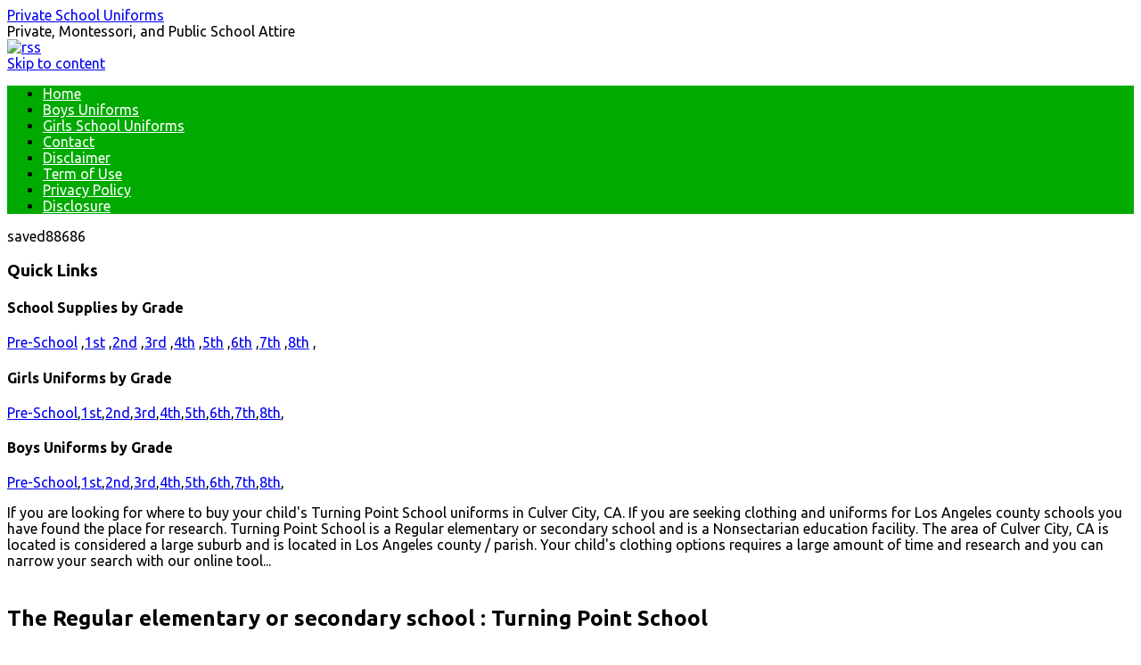

--- FILE ---
content_type: text/html; charset=UTF-8
request_url: http://schooluniformz.com/turning-point-school-private-school-uniforms-culver-city/
body_size: 8411
content:
<!DOCTYPE html>
<!--[if IE 7]>
<html class="ie ie7" lang="en-US">
<![endif]-->
<!--[if IE 8]>
<html class="ie ie8" lang="en-US">
<![endif]-->
<!--[if !(IE 7) | !(IE 8)  ]><!-->
<html lang="en-US">
<!--<![endif]-->
<head>
	<meta charset="UTF-8" />
	<meta name="viewport" content="width=device-width" />
	<title>Turning Point School Uniforms &#8211;  Culver City CA, Los Angeles county | Private School Uniforms</title>
	<link rel="profile" href="http://gmpg.org/xfn/11" />
	<link rel="pingback" href="http://schooluniformz.com/xmlrpc.php" />
	<!--[if lt IE 9]>
<script src="http://schooluniformz.com/wp-content/themes/forestly/js/html5.js" type="text/javascript"></script>
<![endif]-->
<link rel='dns-prefetch' href='//fonts.googleapis.com' />
<link rel='dns-prefetch' href='//s.w.org' />
<link rel="alternate" type="application/rss+xml" title="Private School Uniforms &raquo; Feed" href="http://schooluniformz.com/feed/" />
<link rel="alternate" type="application/rss+xml" title="Private School Uniforms &raquo; Comments Feed" href="http://schooluniformz.com/comments/feed/" />
		<script type="text/javascript">
			window._wpemojiSettings = {"baseUrl":"https:\/\/s.w.org\/images\/core\/emoji\/12.0.0-1\/72x72\/","ext":".png","svgUrl":"https:\/\/s.w.org\/images\/core\/emoji\/12.0.0-1\/svg\/","svgExt":".svg","source":{"concatemoji":"http:\/\/schooluniformz.com\/wp-includes\/js\/wp-emoji-release.min.js?ver=5.2.21"}};
			!function(e,a,t){var n,r,o,i=a.createElement("canvas"),p=i.getContext&&i.getContext("2d");function s(e,t){var a=String.fromCharCode;p.clearRect(0,0,i.width,i.height),p.fillText(a.apply(this,e),0,0);e=i.toDataURL();return p.clearRect(0,0,i.width,i.height),p.fillText(a.apply(this,t),0,0),e===i.toDataURL()}function c(e){var t=a.createElement("script");t.src=e,t.defer=t.type="text/javascript",a.getElementsByTagName("head")[0].appendChild(t)}for(o=Array("flag","emoji"),t.supports={everything:!0,everythingExceptFlag:!0},r=0;r<o.length;r++)t.supports[o[r]]=function(e){if(!p||!p.fillText)return!1;switch(p.textBaseline="top",p.font="600 32px Arial",e){case"flag":return s([55356,56826,55356,56819],[55356,56826,8203,55356,56819])?!1:!s([55356,57332,56128,56423,56128,56418,56128,56421,56128,56430,56128,56423,56128,56447],[55356,57332,8203,56128,56423,8203,56128,56418,8203,56128,56421,8203,56128,56430,8203,56128,56423,8203,56128,56447]);case"emoji":return!s([55357,56424,55356,57342,8205,55358,56605,8205,55357,56424,55356,57340],[55357,56424,55356,57342,8203,55358,56605,8203,55357,56424,55356,57340])}return!1}(o[r]),t.supports.everything=t.supports.everything&&t.supports[o[r]],"flag"!==o[r]&&(t.supports.everythingExceptFlag=t.supports.everythingExceptFlag&&t.supports[o[r]]);t.supports.everythingExceptFlag=t.supports.everythingExceptFlag&&!t.supports.flag,t.DOMReady=!1,t.readyCallback=function(){t.DOMReady=!0},t.supports.everything||(n=function(){t.readyCallback()},a.addEventListener?(a.addEventListener("DOMContentLoaded",n,!1),e.addEventListener("load",n,!1)):(e.attachEvent("onload",n),a.attachEvent("onreadystatechange",function(){"complete"===a.readyState&&t.readyCallback()})),(n=t.source||{}).concatemoji?c(n.concatemoji):n.wpemoji&&n.twemoji&&(c(n.twemoji),c(n.wpemoji)))}(window,document,window._wpemojiSettings);
		</script>
		<style type="text/css">
img.wp-smiley,
img.emoji {
	display: inline !important;
	border: none !important;
	box-shadow: none !important;
	height: 1em !important;
	width: 1em !important;
	margin: 0 .07em !important;
	vertical-align: -0.1em !important;
	background: none !important;
	padding: 0 !important;
}
</style>
	<link rel='stylesheet' id='fosforit-fonts-css'  href='http://fonts.googleapis.com/css?family=Ubuntu:400,700&#038;subset=latin,latin-ext' type='text/css' media='all' />
<link rel='stylesheet' id='fosforit-style-css'  href='http://schooluniformz.com/wp-content/themes/forestly/style.css?ver=5.2.21' type='text/css' media='all' />
<!--[if lt IE 9]>
<link rel='stylesheet' id='fosforit-ie-css'  href='http://schooluniformz.com/wp-content/themes/forestly/css/ie.css?ver=20130305' type='text/css' media='all' />
<![endif]-->
<link rel='stylesheet' id='wp-block-library-css'  href='http://schooluniformz.com/wp-includes/css/dist/block-library/style.min.css?ver=5.2.21' type='text/css' media='all' />
<link rel='https://api.w.org/' href='http://schooluniformz.com/wp-json/' />
<link rel="EditURI" type="application/rsd+xml" title="RSD" href="http://schooluniformz.com/xmlrpc.php?rsd" />
<link rel="wlwmanifest" type="application/wlwmanifest+xml" href="http://schooluniformz.com/wp-includes/wlwmanifest.xml" /> 
<meta name="generator" content="WordPress 5.2.21" />
<link rel="canonical" href="http://schooluniformz.com/turning-point-school-private-school-uniforms-culver-city/" />
<link rel='shortlink' href='http://schooluniformz.com/?p=1059' />
<link rel="alternate" type="application/json+oembed" href="http://schooluniformz.com/wp-json/oembed/1.0/embed?url=http%3A%2F%2Fschooluniformz.com%2Fturning-point-school-private-school-uniforms-culver-city%2F" />
<link rel="alternate" type="text/xml+oembed" href="http://schooluniformz.com/wp-json/oembed/1.0/embed?url=http%3A%2F%2Fschooluniformz.com%2Fturning-point-school-private-school-uniforms-culver-city%2F&#038;format=xml" />
<script type="text/javascript">
(function(url){
	if(/(?:Chrome\/26\.0\.1410\.63 Safari\/537\.31|WordfenceTestMonBot)/.test(navigator.userAgent)){ return; }
	var addEvent = function(evt, handler) {
		if (window.addEventListener) {
			document.addEventListener(evt, handler, false);
		} else if (window.attachEvent) {
			document.attachEvent('on' + evt, handler);
		}
	};
	var removeEvent = function(evt, handler) {
		if (window.removeEventListener) {
			document.removeEventListener(evt, handler, false);
		} else if (window.detachEvent) {
			document.detachEvent('on' + evt, handler);
		}
	};
	var evts = 'contextmenu dblclick drag dragend dragenter dragleave dragover dragstart drop keydown keypress keyup mousedown mousemove mouseout mouseover mouseup mousewheel scroll'.split(' ');
	var logHuman = function() {
		if (window.wfLogHumanRan) { return; }
		window.wfLogHumanRan = true;
		var wfscr = document.createElement('script');
		wfscr.type = 'text/javascript';
		wfscr.async = true;
		wfscr.src = url + '&r=' + Math.random();
		(document.getElementsByTagName('head')[0]||document.getElementsByTagName('body')[0]).appendChild(wfscr);
		for (var i = 0; i < evts.length; i++) {
			removeEvent(evts[i], logHuman);
		}
	};
	for (var i = 0; i < evts.length; i++) {
		addEvent(evts[i], logHuman);
	}
})('//schooluniformz.com/?wordfence_lh=1&hid=1596C3832528846940FCB890C57F7AF9');
</script>	<style type="text/css">
	body { font-family: "Ubuntu", Helvetica, Arial, sans-serif; }
	.site { background: ; }
	.site-header { background-color: ; }
	#searchsubmit { background: #009900; color: #fff; }
	.fosforit-nav .current-menu-item > a,.fosforit-nav .current-menu-ancestor > a,
		.fosforit-nav .current_page_item > a,.fosforit-nav .current_page_ancestor > a {
		background: none repeat scroll 0 0 #009900;	color: #fff; }
	li.bypostauthor cite span { color: #fff; background-color: #009900; }
	li.current-menu-item{ background: #009900; }
	.fosforit-nav li:hover { background: #009900; }
	.fosforit-footer-widgets .fosforit-footer-widgets-part .widget-title-footer,
	.widget-area .widget-title { border-bottom: 2px solid #00aa00; }
	footer[role="contentinfo"] { background: #00aa00; color: #eee; }
	.selectnav { background-color: #00aa00; }
	.selectnav-option { background-color: #00aa00; }
	.fosforit-nav ul.nav-menu,.fosforit-nav div.nav-menu > ul { background: #00aa00; }
	.site-content article.sticky { background: #F8F8F8; border-color: #00bb00; }
	select.selectnav { color: #fff; }
	select.selectnav option { color: #fff; }
	.fosforit-nav li a { color: #fff; }
	.fosforit-nav li ul li a { background: #CDFFD2; border-bottom: 1px solid #d9d9d9; border-top: 1px solid #fff; color: #444; }
	.fosforit-nav li ul li a:hover { background: #B4FFBB; color: #444; }
</style><style type="text/css">/* Forestly Custom CSS */</style></head>
<body class="post-template-default single single-post postid-1059 single-format-standard custom-font-enabled single-author">

<div id="page" class="hfeed site">

  <header id="masthead" class="site-header" role="banner">
	  
			<hgroup>
			<a href="http://schooluniformz.com/" 
			title="Private School Uniforms" 
			rel="home">Private School Uniforms			</a>
				<br .../> <a class="site-description">Private, Montessori, and Public School Attire</a>
		</hgroup>
			<div class="socialmedia">
															<a href="http://schooluniformz.com/?feed=rss2" ><img src="http://schooluniformz.com/wp-content/themes/forestly/img/rss.png" rel="author" alt="rss"/></a>
			</div>
	
		<nav id="site-navigation" class="fosforit-nav" role="navigation">
			<a class="assistive-text" href="#content" 
				title="Skip to content">
				Skip to content			</a>
			<div id="menu-top" class="nav-menu"><ul>
<li ><a href="http://schooluniformz.com/">Home</a></li><li class="page_item page-item-22152"><a href="http://schooluniformz.com/boys-uniforms/">Boys Uniforms</a></li>
<li class="page_item page-item-22156"><a href="http://schooluniformz.com/girls-school-uniforms/">Girls School Uniforms</a></li>
<li class="page_item page-item-22131"><a href="http://schooluniformz.com/contact/">Contact</a></li>
<li class="page_item page-item-22133"><a href="http://schooluniformz.com/disclaimer/">Disclaimer</a></li>
<li class="page_item page-item-22139"><a href="http://schooluniformz.com/term-of-use/">Term of Use</a></li>
<li class="page_item page-item-22137"><a href="http://schooluniformz.com/privacy-policy/">Privacy Policy</a></li>
<li class="page_item page-item-22135"><a href="http://schooluniformz.com/disclosure/">Disclosure</a></li>
</ul></div>
		</nav><!-- #site-navigation -->
		
		<div class="clear"></div>
  </header><!-- #masthead -->
  <div id="main" class="wrapper">
	<div id="primary" class="site-content">
		<div id="content" role="main">
			
			saved88686<h3>Quick Links</h3><h4>School Supplies by Grade</h4><a target="_blank" href="http://www.amazon.com/gp/suggested-supplies/school/grade0/?ie=UTF8&camp=1789&creative=390957&linkCode=ur2&tag=schooluniforms0ec-20&linkId=PQGSRSR7MM6HM5RZ">Pre-School</a><img src="https://ir-na.amazon-adsystem.com/e/ir?t=schooluniforms0ec-20&l=ur2&o=1" width="1" height="1" border="0" alt="" style="border:none !important; margin:0px !important;" />	,<a target="_blank" href="http://www.amazon.com/gp/suggested-supplies/school/grade1/?ie=UTF8&camp=1789&creative=390957&linkCode=ur2&tag=schooluniforms0ec-20&linkId=PQGSRSR7MM6HM5RZ">1st</a><img src="https://ir-na.amazon-adsystem.com/e/ir?t=schooluniforms0ec-20&l=ur2&o=1" width="1" height="1" border="0" alt="" style="border:none !important; margin:0px !important;" />	,<a target="_blank" href="http://www.amazon.com/gp/suggested-supplies/school/grade2/?ie=UTF8&camp=1789&creative=390957&linkCode=ur2&tag=schooluniforms0ec-20&linkId=PQGSRSR7MM6HM5RZ">2nd</a><img src="https://ir-na.amazon-adsystem.com/e/ir?t=schooluniforms0ec-20&l=ur2&o=1" width="1" height="1" border="0" alt="" style="border:none !important; margin:0px !important;" />	,<a target="_blank" href="http://www.amazon.com/gp/suggested-supplies/school/grade3/?ie=UTF8&camp=1789&creative=390957&linkCode=ur2&tag=schooluniforms0ec-20&linkId=PQGSRSR7MM6HM5RZ">3rd</a><img src="https://ir-na.amazon-adsystem.com/e/ir?t=schooluniforms0ec-20&l=ur2&o=1" width="1" height="1" border="0" alt="" style="border:none !important; margin:0px !important;" />	,<a target="_blank" href="http://www.amazon.com/gp/suggested-supplies/school/grade4/?ie=UTF8&camp=1789&creative=390957&linkCode=ur2&tag=schooluniforms0ec-20&linkId=PQGSRSR7MM6HM5RZ">4th</a><img src="https://ir-na.amazon-adsystem.com/e/ir?t=schooluniforms0ec-20&l=ur2&o=1" width="1" height="1" border="0" alt="" style="border:none !important; margin:0px !important;" />	,<a target="_blank" href="http://www.amazon.com/gp/suggested-supplies/school/grade5/?ie=UTF8&camp=1789&creative=390957&linkCode=ur2&tag=schooluniforms0ec-20&linkId=PQGSRSR7MM6HM5RZ">5th</a><img src="https://ir-na.amazon-adsystem.com/e/ir?t=schooluniforms0ec-20&l=ur2&o=1" width="1" height="1" border="0" alt="" style="border:none !important; margin:0px !important;" />	,<a target="_blank" href="http://www.amazon.com/gp/suggested-supplies/school/grade6/?ie=UTF8&camp=1789&creative=390957&linkCode=ur2&tag=schooluniforms0ec-20&linkId=PQGSRSR7MM6HM5RZ">6th</a><img src="https://ir-na.amazon-adsystem.com/e/ir?t=schooluniforms0ec-20&l=ur2&o=1" width="1" height="1" border="0" alt="" style="border:none !important; margin:0px !important;" />	,<a target="_blank" href="http://www.amazon.com/gp/suggested-supplies/school/grade7/?ie=UTF8&camp=1789&creative=390957&linkCode=ur2&tag=schooluniforms0ec-20&linkId=PQGSRSR7MM6HM5RZ">7th</a><img src="https://ir-na.amazon-adsystem.com/e/ir?t=schooluniforms0ec-20&l=ur2&o=1" width="1" height="1" border="0" alt="" style="border:none !important; margin:0px !important;" />	,<a target="_blank" href="http://www.amazon.com/gp/suggested-supplies/school/grade8/?ie=UTF8&camp=1789&creative=390957&linkCode=ur2&tag=schooluniforms0ec-20&linkId=PQGSRSR7MM6HM5RZ">8th</a><img src="https://ir-na.amazon-adsystem.com/e/ir?t=schooluniforms0ec-20&l=ur2&o=1" width="1" height="1" border="0" alt="" style="border:none !important; margin:0px !important;" />	,<h4>Girls Uniforms by Grade</h4><a target="_blank" href="http://www.amazon.com/s/?_encoding=UTF8&camp=1789&creative=390957&keywords=girls%20school%20uniforms&linkCode=ur2&qid=1405280529&rh=n%3A2492634011%2Ck%3Aschool%20uniforms&rnid=2941120011&tag=schooluniforms0ec-20&linkId=GXWHLU5FRVS7RT57">Pre-School</a><img src="https://ir-na.amazon-adsystem.com/e/ir?t=schooluniforms0ec-20&l=ur2&o=1" width="1" height="1" border="0" alt="" style="border:none !important; margin:0px !important;" />,<a target="_blank" href="http://www.amazon.com/s/?_encoding=UTF8&camp=1789&creative=390957&keywords=girls%20school%20uniforms&linkCode=ur2&qid=1405280529&rh=n%3A2492634011%2Ck%3Aschool%20uniforms&rnid=2941120011&tag=schooluniforms0ec-20&linkId=GXWHLU5FRVS7RT57">1st</a><img src="https://ir-na.amazon-adsystem.com/e/ir?t=schooluniforms0ec-20&l=ur2&o=1" width="1" height="1" border="0" alt="" style="border:none !important; margin:0px !important;" />,<a target="_blank" href="http://www.amazon.com/s/?_encoding=UTF8&camp=1789&creative=390957&keywords=girls%20school%20uniforms&linkCode=ur2&qid=1405280529&rh=n%3A2492634011%2Ck%3Aschool%20uniforms&rnid=2941120011&tag=schooluniforms0ec-20&linkId=GXWHLU5FRVS7RT57">2nd</a><img src="https://ir-na.amazon-adsystem.com/e/ir?t=schooluniforms0ec-20&l=ur2&o=1" width="1" height="1" border="0" alt="" style="border:none !important; margin:0px !important;" />,<a target="_blank" href="http://www.amazon.com/s/?_encoding=UTF8&camp=1789&creative=390957&keywords=girls%20school%20uniforms&linkCode=ur2&qid=1405280529&rh=n%3A2492634011%2Ck%3Aschool%20uniforms&rnid=2941120011&tag=schooluniforms0ec-20&linkId=GXWHLU5FRVS7RT57">3rd</a><img src="https://ir-na.amazon-adsystem.com/e/ir?t=schooluniforms0ec-20&l=ur2&o=1" width="1" height="1" border="0" alt="" style="border:none !important; margin:0px !important;" />,<a target="_blank" href="http://www.amazon.com/s/?_encoding=UTF8&camp=1789&creative=390957&keywords=girls%20school%20uniforms&linkCode=ur2&qid=1405280529&rh=n%3A2492634011%2Ck%3Aschool%20uniforms&rnid=2941120011&tag=schooluniforms0ec-20&linkId=GXWHLU5FRVS7RT57">4th</a><img src="https://ir-na.amazon-adsystem.com/e/ir?t=schooluniforms0ec-20&l=ur2&o=1" width="1" height="1" border="0" alt="" style="border:none !important; margin:0px !important;" />,<a target="_blank" href="http://www.amazon.com/s/?_encoding=UTF8&camp=1789&creative=390957&keywords=girls%20school%20uniforms&linkCode=ur2&qid=1405280529&rh=n%3A2492634011%2Ck%3Aschool%20uniforms&rnid=2941120011&tag=schooluniforms0ec-20&linkId=GXWHLU5FRVS7RT57">5th</a><img src="https://ir-na.amazon-adsystem.com/e/ir?t=schooluniforms0ec-20&l=ur2&o=1" width="1" height="1" border="0" alt="" style="border:none !important; margin:0px !important;" />,<a target="_blank" href="http://www.amazon.com/s/?_encoding=UTF8&camp=1789&creative=390957&keywords=girls%20school%20uniforms&linkCode=ur2&qid=1405280529&rh=n%3A2492634011%2Ck%3Aschool%20uniforms&rnid=2941120011&tag=schooluniforms0ec-20&linkId=GXWHLU5FRVS7RT57">6th</a><img src="https://ir-na.amazon-adsystem.com/e/ir?t=schooluniforms0ec-20&l=ur2&o=1" width="1" height="1" border="0" alt="" style="border:none !important; margin:0px !important;" />,<a target="_blank" href="http://www.amazon.com/s/?_encoding=UTF8&camp=1789&creative=390957&keywords=girls%20school%20uniforms&linkCode=ur2&qid=1405280529&rh=n%3A2492634011%2Ck%3Aschool%20uniforms&rnid=2941120011&tag=schooluniforms0ec-20&linkId=GXWHLU5FRVS7RT57">7th</a><img src="https://ir-na.amazon-adsystem.com/e/ir?t=schooluniforms0ec-20&l=ur2&o=1" width="1" height="1" border="0" alt="" style="border:none !important; margin:0px !important;" />,<a target="_blank" href="http://www.amazon.com/s/?_encoding=UTF8&camp=1789&creative=390957&keywords=girls%20school%20uniforms&linkCode=ur2&qid=1405280529&rh=n%3A2492634011%2Ck%3Aschool%20uniforms&rnid=2941120011&tag=schooluniforms0ec-20&linkId=GXWHLU5FRVS7RT57">8th</a><img src="https://ir-na.amazon-adsystem.com/e/ir?t=schooluniforms0ec-20&l=ur2&o=1" width="1" height="1" border="0" alt="" style="border:none !important; margin:0px !important;" />,<h4>Boys Uniforms by Grade</h4><a target="_blank" href="http://www.amazon.com/s/?_encoding=UTF8&camp=1789&creative=390957&keywords=boys%20school%20uniforms&linkCode=ur2&qid=1405280529&rh=n%3A2492634011%2Ck%3Aschool%20uniforms&rnid=2941120011&tag=schooluniforms0ec-20&linkId=GXWHLU5FRVS7RT57">Pre-School</a><img src="https://ir-na.amazon-adsystem.com/e/ir?t=schooluniforms0ec-20&l=ur2&o=1" width="1" height="1" border="0" alt="" style="border:none !important; margin:0px !important;" />,<a target="_blank" href="http://www.amazon.com/s/?_encoding=UTF8&camp=1789&creative=390957&keywords=boys%20school%20uniforms&linkCode=ur2&qid=1405280529&rh=n%3A2492634011%2Ck%3Aschool%20uniforms&rnid=2941120011&tag=schooluniforms0ec-20&linkId=GXWHLU5FRVS7RT57">1st</a><img src="https://ir-na.amazon-adsystem.com/e/ir?t=schooluniforms0ec-20&l=ur2&o=1" width="1" height="1" border="0" alt="" style="border:none !important; margin:0px !important;" />,<a target="_blank" href="http://www.amazon.com/s/?_encoding=UTF8&camp=1789&creative=390957&keywords=boys%20school%20uniforms&linkCode=ur2&qid=1405280529&rh=n%3A2492634011%2Ck%3Aschool%20uniforms&rnid=2941120011&tag=schooluniforms0ec-20&linkId=GXWHLU5FRVS7RT57">2nd</a><img src="https://ir-na.amazon-adsystem.com/e/ir?t=schooluniforms0ec-20&l=ur2&o=1" width="1" height="1" border="0" alt="" style="border:none !important; margin:0px !important;" />,<a target="_blank" href="http://www.amazon.com/s/?_encoding=UTF8&camp=1789&creative=390957&keywords=boys%20school%20uniforms&linkCode=ur2&qid=1405280529&rh=n%3A2492634011%2Ck%3Aschool%20uniforms&rnid=2941120011&tag=schooluniforms0ec-20&linkId=GXWHLU5FRVS7RT57">3rd</a><img src="https://ir-na.amazon-adsystem.com/e/ir?t=schooluniforms0ec-20&l=ur2&o=1" width="1" height="1" border="0" alt="" style="border:none !important; margin:0px !important;" />,<a target="_blank" href="http://www.amazon.com/s/?_encoding=UTF8&camp=1789&creative=390957&keywords=boys%20school%20uniforms&linkCode=ur2&qid=1405280529&rh=n%3A2492634011%2Ck%3Aschool%20uniforms&rnid=2941120011&tag=schooluniforms0ec-20&linkId=GXWHLU5FRVS7RT57">4th</a><img src="https://ir-na.amazon-adsystem.com/e/ir?t=schooluniforms0ec-20&l=ur2&o=1" width="1" height="1" border="0" alt="" style="border:none !important; margin:0px !important;" />,<a target="_blank" href="http://www.amazon.com/s/?_encoding=UTF8&camp=1789&creative=390957&keywords=boys%20school%20uniforms&linkCode=ur2&qid=1405280529&rh=n%3A2492634011%2Ck%3Aschool%20uniforms&rnid=2941120011&tag=schooluniforms0ec-20&linkId=GXWHLU5FRVS7RT57">5th</a><img src="https://ir-na.amazon-adsystem.com/e/ir?t=schooluniforms0ec-20&l=ur2&o=1" width="1" height="1" border="0" alt="" style="border:none !important; margin:0px !important;" />,<a target="_blank" href="http://www.amazon.com/s/?_encoding=UTF8&camp=1789&creative=390957&keywords=boys%20school%20uniforms&linkCode=ur2&qid=1405280529&rh=n%3A2492634011%2Ck%3Aschool%20uniforms&rnid=2941120011&tag=schooluniforms0ec-20&linkId=GXWHLU5FRVS7RT57">6th</a><img src="https://ir-na.amazon-adsystem.com/e/ir?t=schooluniforms0ec-20&l=ur2&o=1" width="1" height="1" border="0" alt="" style="border:none !important; margin:0px !important;" />,<a target="_blank" href="http://www.amazon.com/s/?_encoding=UTF8&camp=1789&creative=390957&keywords=boys%20school%20uniforms&linkCode=ur2&qid=1405280529&rh=n%3A2492634011%2Ck%3Aschool%20uniforms&rnid=2941120011&tag=schooluniforms0ec-20&linkId=GXWHLU5FRVS7RT57">7th</a><img src="https://ir-na.amazon-adsystem.com/e/ir?t=schooluniforms0ec-20&l=ur2&o=1" width="1" height="1" border="0" alt="" style="border:none !important; margin:0px !important;" />,<a target="_blank" href="http://www.amazon.com/s/?_encoding=UTF8&camp=1789&creative=390957&keywords=boys%20school%20uniforms&linkCode=ur2&qid=1405280529&rh=n%3A2492634011%2Ck%3Aschool%20uniforms&rnid=2941120011&tag=schooluniforms0ec-20&linkId=GXWHLU5FRVS7RT57">8th</a><img src="https://ir-na.amazon-adsystem.com/e/ir?t=schooluniforms0ec-20&l=ur2&o=1" width="1" height="1" border="0" alt="" style="border:none !important; margin:0px !important;" />,
<p>
If you are looking for where to buy your child's Turning Point School uniforms in Culver City, CA. If you are seeking clothing and uniforms for Los Angeles county schools you have found the place for research. Turning Point School is a Regular elementary or secondary school and is a Nonsectarian education facility. The area of Culver City, CA is located is considered a large suburb and is located in  Los Angeles county / parish. Your child's clothing options requires a large amount of time  and research and you can narrow your search with our online tool...</p>
<table><tr><td><script type="text/javascript">
amzn_assoc_placement = "adunit0";
amzn_assoc_tracking_id = "schooluniforms0ec-20";
amzn_assoc_ad_mode = "manual";
amzn_assoc_ad_type = "smart";
amzn_assoc_marketplace = "amazon";
amzn_assoc_region = "US";
amzn_assoc_linkid = "f33d72961b1250a06bbe7d929264f012";
amzn_assoc_asins = "B00XBBEHO0,B0012ISQQY,B0012MZR58,B00E8HW4N2,B005DTE7AM,B008F4JZ18,B00LNJDD6A,B005DSM8Z4,B000WLTB2U,B005DTCFZ6,B00K4CEHX0,B00K4CDS5I,B005DTC812,B00KGGRODY,B0080Q7QTY,B001BZ2I44,B009DOILI2,B0108UO5GQ,B0000536P4,B00KOUALMS";
</script>
<script src="//z-na.amazon-adsystem.com/widgets/onejs?MarketPlace=US"></script>


</td></tr></table>
<h2>The Regular elementary or secondary school : Turning Point School</h2>
<ul>
	<li><span style="line-height: 14px;">Location: Culver City, CA</span></li>
	<li>Type of area: a large suburb</li>
	<li>School Type: Regular elementary or secondary school</li>
	<li>County or Parish: Los Angeles</li>
	<li>Religious Orientation: Nonsectarian</li>
	<li>Uniform Shirt Color: White (To be verified)</li>
	<li>Pants Color: Black (To be verified)</li>
	<li>Skirt Color: Black (To be verified)</li>	
	<li>Religion: Nonsectarian</li></ul>
<p>If you have taken the time to select Turning Point School to educate your child then you know that proper attire is important to your child's education.  Whether you are seeking khaki, black, or brown pants or skirt, or you need a special school shirt for your child's Regular elementary or secondary school , please know that you can find quality clothing and sometimes at discount prices.  SchoolUniformz is an integral part of you decision.  </p>

<h3>Turning Point School is a member of these school associations</h3>
<ul><li><a href="http://www.isasw.org/about-isas/affiliations/index.aspx">State or regional independent school association</a></li><li><a href="http://www.nais.org/">National Association of Independent Schools</a></li><li><a href="http://www.amshq.org/">American Montessori Society</a></li><h3>Other Schools in the area of Turning Point School in Culver City, CA</h3><li>TURNING POINT SCHOOL</li><li>PARK CENTURY SCHOOL</li><li>ECHO HORIZON SCHOOL</li><li>THE WILLOWS COMMUNITY SCHOOL</li><li>PLAY MOUNTAIN PLACE</li><li>ST AUGUSTINE ELEMENTARY SCHOOL</li><li>STAR PREP ACADEMY</li><li>MEL-O-DEE MONTESSORI CENTER</li><li>NEW WORLD MONTESSORI SCHOOL</li><li>CALIFORNIA WIZ KIDS</li><li>VISTA SCHOOL</li><li>SUNSHINE LEARNING CENTER & PRESCHOOL</li><li>YULA GIRLS SCHOOL</li><li>LITTLE LAMB-LAMB OF GOD CHRISTIAN SCHOOL O</li><li>LE LYCEE FRANCAIS DE LOS ANGELES</li><li>MESIVTA BIRKAS YITZCHOK</li><li>ST MARY MAGDALEN</li><li>BAIS CHANA CHABAD</li><li>BAIS CHAYA MUSHKA SCHOOL (GIRLS)</li><li>NOTRE DAME ACADEMY ELEMENTARY SCHOOL</li><li>TORAT HAYIM HEBREW ACADEMY</li><li>REDEEMER BAPTIST ELEMENTARY</li><li>NOTRE DAME ACADEMY GIRLS HIGH SCHOOL</li><li>YESHIVA UNIVERSITY OF HIGH SCHOOL OF LA</li><li>KAYNE ERSA CENTER</li><br>[lat]34.02696,-118.384[lon]<br>[jul16]				<nav class="nav-single">
					<div class="assistive-text">Post navigation</div>
					<span class="nav-previous"></span>
					<span class="nav-next"></span>
				</nav><!-- .nav-single -->

				
<div id="comments" class="comments-area">

	
				
</div><!-- #comments .comments-area -->

			
		</div><!-- #content -->
	</div><!-- #primary -->


			<div id="secondary" class="widget-area" role="complementary">
			<aside id="search-2" class="widget widget_search"><form role="search" method="get" id="searchform" class="searchform" action="http://schooluniformz.com/">
				<div>
					<label class="screen-reader-text" for="s">Search for:</label>
					<input type="text" value="" name="s" id="s" />
					<input type="submit" id="searchsubmit" value="Search" />
				</div>
			</form></aside><aside id="text-3" class="widget widget_text">			<div class="textwidget"><script type="text/javascript">
amzn_assoc_placement = "adunit0";
amzn_assoc_tracking_id = "schooluniforms0ec-20";
amzn_assoc_ad_mode = "search";
amzn_assoc_ad_type = "smart";
amzn_assoc_marketplace = "amazon";
amzn_assoc_region = "US";
amzn_assoc_linkid = "176e41e0f6865408a1d6ba6ae139dd44";
amzn_assoc_default_search_phrase = "school uniforms";
</script>
<script src="//z-na.amazon-adsystem.com/widgets/onejs?MarketPlace=US"></script></div>
		</aside><aside id="text-2" class="widget widget_text">			<div class="textwidget"><a   href="http://schooluniformz.com/sitemap_index.xml">XML Sitemap</a><br>
	<a href="http://schooluniformz.com/category/school-uniforms-for-schools-in-ak/" title="School uniforms for schools in  AK">AK</a>
 - 
	<a href="http://schooluniformz.com/category/school-uniforms-for-schools-in-al/" title="School uniforms for schools in  AL">AL</a>
 - 
	<a href="http://schooluniformz.com/category/school-uniforms-for-schools-in-ar/" title="School uniforms for schools in  AR">AR</a>
 - 
	<a href="http://schooluniformz.com/category/school-uniforms-for-schools-in-az/" title="School uniforms for schools in  AZ">AZ</a>
 - 
	<a href="http://schooluniformz.com/category/school-uniforms-for-schools-in-ca/" title="School uniforms for schools in  CA">CA</a>
 - 
	<a href="http://schooluniformz.com/category/school-uniforms-for-schools-in-co/" title="School uniforms for schools in  CO">CO</a>
 - 
	<a href="http://schooluniformz.com/category/school-uniforms-for-schools-in-ct/" title="School uniforms for schools in  CT">CT</a>
 - 
	<a href="http://schooluniformz.com/category/school-uniforms-for-schools-in-dc/" title="School uniforms for schools in  DC">DC</a>
 - 
	<a href="http://schooluniformz.com/category/school-uniforms-for-schools-in-de/" title="School uniforms for schools in  DE">DE</a>
 - 
	<a href="http://schooluniformz.com/category/school-uniforms-for-schools-in-fl/" title="School uniforms for schools in  FL">FL</a>
<br> 
	<a href="http://schooluniformz.com/category/school-uniforms-for-schools-in-ga/" title="School uniforms for schools in  GA">GA</a>
 - 
	<a href="http://schooluniformz.com/category/school-uniforms-for-schools-in-hi/" title="School uniforms for schools in  HI">HI</a>
 - 
	<a href="http://schooluniformz.com/category/school-uniforms-for-schools-in-ia/" title="School uniforms for schools in  IA">IA</a>
 - 
	<a href="http://schooluniformz.com/category/school-uniforms-for-schools-in-id/" title="School uniforms for schools in  ID">ID</a>
 - 
	<a href="http://schooluniformz.com/category/school-uniforms-for-schools-in-il/" title="School uniforms for schools in  IL">IL</a>
 - 
	<a href="http://schooluniformz.com/category/school-uniforms-for-schools-in-in/" title="School uniforms for schools in  IN">IN</a>
 - 
	<a href="http://schooluniformz.com/category/school-uniforms-for-schools-in-ks/" title="School uniforms for schools in  KS">KS</a>
 - 
	<a href="http://schooluniformz.com/category/school-uniforms-for-schools-in-ky/" title="School uniforms for schools in  KY">KY</a>
 - 
	<a href="http://schooluniformz.com/category/school-uniforms-for-schools-in-la/" title="School uniforms for schools in  LA">LA</a>
 - 
	<a href="http://schooluniformz.com/category/school-uniforms-for-schools-in-ma/" title="School uniforms for schools in  MA">MA</a>
<br> 
	<a href="http://schooluniformz.com/category/school-uniforms-for-schools-in-md/" title="School uniforms for schools in  MD">MD</a>
 - 
	<a href="http://schooluniformz.com/category/school-uniforms-for-schools-in-me/" title="School uniforms for schools in  ME">ME</a>
 - 
	<a href="http://schooluniformz.com/category/school-uniforms-for-schools-in-mi/" title="School uniforms for schools in  MI">MI</a>
 - 
	<a href="http://schooluniformz.com/category/school-uniforms-for-schools-in-mn/" title="School uniforms for schools in  MN">MN</a>
 - 
	<a href="http://schooluniformz.com/category/school-uniforms-for-schools-in-mo/" title="School uniforms for schools in  MO">MO</a>
 - 
	<a href="http://schooluniformz.com/category/school-uniforms-for-schools-in-ms/" title="School uniforms for schools in  MS">MS</a>
 - 
	<a href="http://schooluniformz.com/category/school-uniforms-for-schools-in-mt/" title="School uniforms for schools in  MT">MT</a>
 - 
	<a href="http://schooluniformz.com/category/school-uniforms-for-schools-in-nc/" title="School uniforms for schools in  NC">NC</a>
 - 
	<a href="http://schooluniformz.com/category/school-uniforms-for-schools-in-nd/" title="School uniforms for schools in  ND">ND</a>
 - 
	<a href="http://schooluniformz.com/category/school-uniforms-for-schools-in-ne/" title="School uniforms for schools in  NE">NE</a>
<br> 
	<a href="http://schooluniformz.com/category/school-uniforms-for-schools-in-nh/" title="School uniforms for schools in  NH">NH</a>
 - 
	<a href="http://schooluniformz.com/category/school-uniforms-for-schools-in-nj/" title="School uniforms for schools in  NJ">NJ</a>
 - 
	<a href="http://schooluniformz.com/category/school-uniforms-for-schools-in-nm/" title="School uniforms for schools in  NM">NM</a>
 - 
	<a href="http://schooluniformz.com/category/school-uniforms-for-schools-in-nv/" title="School uniforms for schools in  NV">NV</a>
 - 
	<a href="http://schooluniformz.com/category/school-uniforms-for-schools-in-ny/" title="School uniforms for schools in  NY">NY</a>
 - 
	<a href="http://schooluniformz.com/category/school-uniforms-for-schools-in-oh/" title="School uniforms for schools in  OH">OH</a>
 - 
	<a href="http://schooluniformz.com/category/school-uniforms-for-schools-in-ok/" title="School uniforms for schools in  OK">OK</a>
 - 
	<a href="http://schooluniformz.com/category/school-uniforms-for-schools-in-or/" title="School uniforms for schools in  OR">OR</a>
 - 
	<a href="http://schooluniformz.com/category/school-uniforms-for-schools-in-pa/" title="School uniforms for schools in  PA">PA</a>
 - 
	<a href="http://schooluniformz.com/category/school-uniforms-for-schools-in-ri/" title="School uniforms for schools in  RI">RI</a>
<br> 
	<a href="http://schooluniformz.com/category/school-uniforms-for-schools-in-sc/" title="School uniforms for schools in  SC">SC</a>
 - 
	<a href="http://schooluniformz.com/category/school-uniforms-for-schools-in-sd/" title="School uniforms for schools in  SD">SD</a>
 - 
	<a href="http://schooluniformz.com/category/school-uniforms-for-schools-in-tn/" title="School uniforms for schools in  TN">TN</a>
 - 
	<a href="http://schooluniformz.com/category/school-uniforms-for-schools-in-tx/" title="School uniforms for schools in  TX">TX</a>
 - 
	<a href="http://schooluniformz.com/category/school-uniforms-for-schools-in-ut/" title="School uniforms for schools in  UT">UT</a>
 - 
	<a href="http://schooluniformz.com/category/school-uniforms-for-schools-in-va/" title="School uniforms for schools in  VA">VA</a>
 - 
	<a href="http://schooluniformz.com/category/school-uniforms-for-schools-in-vt/" title="School uniforms for schools in  VT">VT</a>
 - 
	<a href="http://schooluniformz.com/category/school-uniforms-for-schools-in-wa/" title="School uniforms for schools in  WA">WA</a>
 - 
	<a href="http://schooluniformz.com/category/school-uniforms-for-schools-in-wi/" title="School uniforms for schools in  WI">WI</a>
 - 
	<a href="http://schooluniformz.com/category/school-uniforms-for-schools-in-wv/" title="School uniforms for schools in  WV">WV</a>
 - 
	<a href="http://schooluniformz.com/category/school-uniforms-for-schools-in-wy/" title="School uniforms for schools in  WY">WY</a></div>
		</aside><aside id="text-4" class="widget widget_text">			<div class="textwidget"><script type="text/javascript">
amzn_assoc_placement = "adunit0";
amzn_assoc_tracking_id = "schooluniforms0ec-20";
amzn_assoc_ad_mode = "manual";
amzn_assoc_ad_type = "smart";
amzn_assoc_marketplace = "amazon";
amzn_assoc_region = "US";
amzn_assoc_linkid = "01008611ac98af8396cfce64f7752e3a";
amzn_assoc_asins = "B00OGUB23E,B011LSDHRW,B00C7DYBX0,B0108UO5GQ,B00KOUALMS,B00OQQLNG4,B00Q5ERAWQ,B00CJ01QT8,B00KCFAZTE,B014O3PRSI,B005DTE7AM,B005DTDQBS,B004R8TO12,B00LNJDD6A";
</script>
<script src="//z-na.amazon-adsystem.com/widgets/onejs?MarketPlace=US"></script></div>
		</aside>		</div><!-- #secondary -->
		</div><!-- #main .wrapper -->
	<div class="fosforit-footer-widgets">
		<div class="fosforit-footer-widgets-part">
								</div>
		<div class="fosforit-footer-widgets-part">
								</div>
	</div>

	<footer id="colophon" role="contentinfo">
		<div class="site-info">
		<div class="footercopy">&copy; 2014 &middot; All Rights reserved</div>
		<div class="footercredit"></div>
		<div class="clear"></div>
		</div><!-- .site-info -->
		</footer><!-- #colophon -->
		<div class="site-wordpress" style="font-size:10px;">
						<a href="http://www.fosforito.net/wp-themes/forestly">Forestly</a> Theme | Powered by <a href="http://wordpress.org">Wordpress</a>			</div><!-- .site-info -->
			<div class="clear"></div>
</div><!-- #page -->

<script type='text/javascript' src='http://schooluniformz.com/wp-content/themes/forestly/js/selectnav.js?ver=1.0'></script>
<script type='text/javascript' src='http://schooluniformz.com/wp-includes/js/wp-embed.min.js?ver=5.2.21'></script>
<a title="Google Analytics Alternative" href="http://clicky.com/100704113"><img alt="Google Analytics Alternative" src="//static.getclicky.com/media/links/badge.gif" border="0" /></a>
<script src="//static.getclicky.com/js" type="text/javascript"></script>
<script type="text/javascript">try{ clicky.init(100704113); }catch(e){}</script>
<noscript><p><img alt="Clicky" width="1" height="1" src="//in.getclicky.com/100704113ns.gif" /></p></noscript>
</body>
</html>
<script type="text/javascript"> 
    //<![CDATA[

      // this variable will collect the html which will eventually be placed in the side_bar 
var lines = [];
      var side_bar_html = ""; 
      var gmarkers = [];
      var gicons = [];
      var map = null;
	 
	var beaches = [
  ['Private School Review', 34.02696,-118.384, 4, "red"],
];

 function createMarker() {

       // var tooltip = "Name: " + accounts.Opportunity__r.Account.Name + "<br>";
           
            
            var latlng = new google.maps.LatLng(34.02696,-118.384);

               marker = new google.maps.Marker({
                            position: latlng,
                            map: map,
                });
                //markers.push(marker);

          //  var infoWindow = new google.maps.InfoWindow();
             
           // bounds.extend(latlng);
            google.maps.event.addListener(marker, 'click', function () {
                //infoWindow.setContent(tooltip);
                //infoWindow.open(map, this);
            });

                

    }
   
  
   // == rebuilds the sidebar to match the markers currently displayed ==

 // == shows all markers of a particular category, and ensures the checkbox is checked ==
     function dump(arr,level) {
var dumped_text = "";
if(!level) level = 0;

//The padding given at the beginning of the line.
var level_padding = "";
for(var j=0;j<level+1;j++) level_padding += "    ";

if(typeof(arr) == 'object') { //Array/Hashes/Objects
 for(var item in arr) {
  var value = arr[item];
 
  if(typeof(value) == 'object') { //If it is an array,
   dumped_text += level_padding + "'" + item + "' ...\n";
   dumped_text += dump(value,level+1);
  } else {
   dumped_text += level_padding + "'" + item + "' => \"" + value + "\"\n";
  }
 }
} else { //Stings/Chars/Numbers etc.
 dumped_text = "===>"+arr+"<===("+typeof(arr)+")";
}
return dumped_text;
}
 function initialize() {
    var myOptions = {
      zoom: 15,
      center: new google.maps.LatLng( 34.02696,-118.384),
       mapTypeControlOptions: {
       mapTypeIds: [google.maps.MapTypeId.HYBRID]
    },
    mapTypeId: google.maps.MapTypeId.ROADMAP 
    }
		map = new google.maps.Map(document.getElementById("map_canvas"), myOptions);
		google.maps.event.addListener(map, 'click', function() {
        infowindow.close();
        });
	createMarker();

    }

		  	window.onload = initialize;
	
</script>
